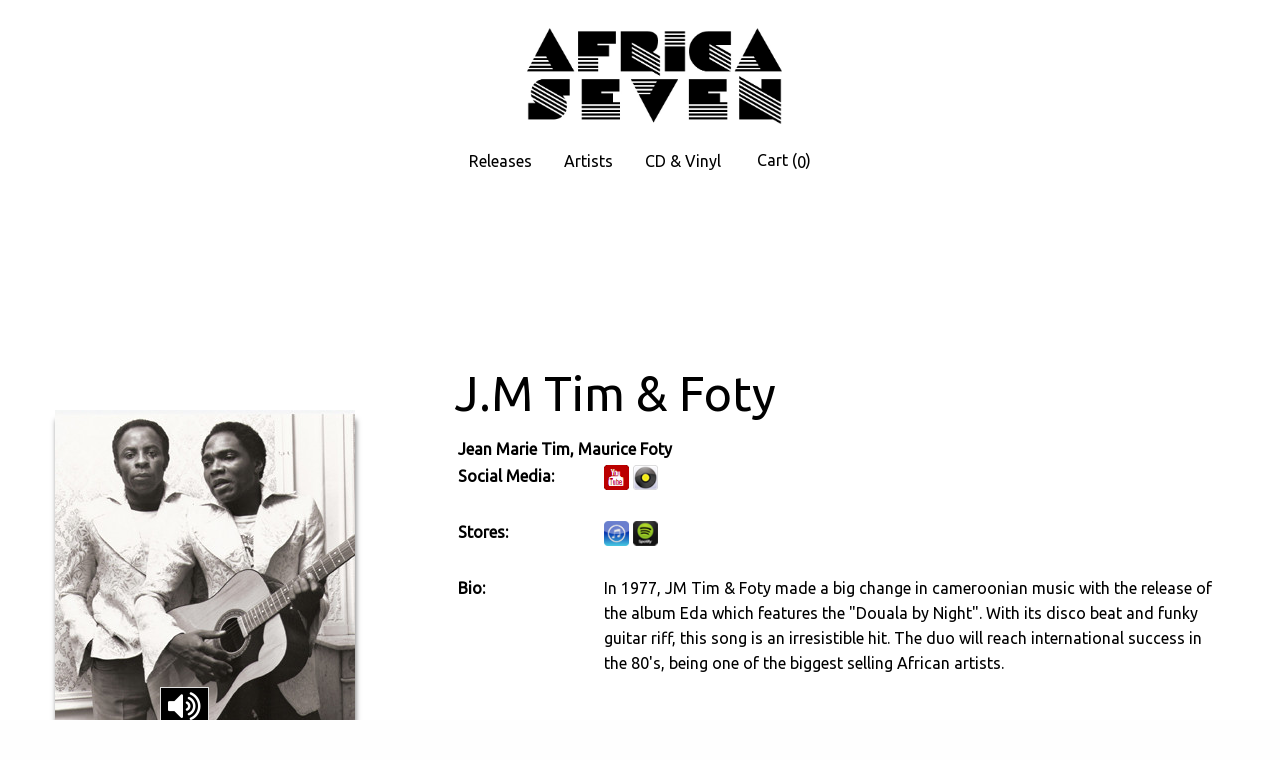

--- FILE ---
content_type: text/html; charset=UTF-8
request_url: https://www.africaseven.com/artist.php?id=208
body_size: 61744
content:
<!doctype html>
<html class="no-js" lang="en">
  <head>
    <meta charset="utf-8" />
    <meta http-equiv="x-ua-compatible" content="ie=edge">
    <meta name="viewport" content="width=device-width, initial-scale=1.0">
       
    <meta http-equiv="cache-control" content="no-cache"> <!-- tells browser not to cache -->
    <meta http-equiv="expires" content="0"> <!-- says that the cache expires 'now' -->
    <meta http-equiv="pragma" content="no-cache"> <!-- says not to use cached stuff, if there is any -->
	
     
        	<link rel="icon" href="https://nexafy.com/blsimages/africaseven.com/A7_favicon.ico" type="image/x-icon">
            <title>Africa Seven</title>
    <script src="https://www.paypalobjects.com/api/checkout.js"></script>

    <link rel="stylesheet" href="https://nexafy.com/store/assets/css/app.css">
    <link rel="stylesheet" type="text/css" href="https://nexafy.com/store/assets/Fullwidth_Audio_Player_V1.6.2/source/css/jquery.fullwidthAudioPlayer.css">
	<link rel="stylesheet" href="https://netdna.bootstrapcdn.com/font-awesome/4.0.3/css/font-awesome.css" />
    <link rel="stylesheet" type="text/css" href="https://nexafy.com/store/assets/jcarousel/dist/jcarousel.responsive.css">
    <link rel="stylesheet" href="https://nexafy.com/store/assets/reveal/reveal.css">	

        <link type="text/css" rel="stylesheet" href="https://fonts.googleapis.com/css?family=Ubuntu ">
    
    <style>
		*{
			color: #000000 !important;		}
		body{
				
				
								
								 				font-family:Ubuntu ;		   }
		body a,.showcase .record a h2, .showcase .record a h2 .subheader,.title-bar strong, .top-bar-left strong, .top-bar span.cartTotal,i.fa-shopping-cart{
				color: #000000 !important;				}
		
		h1, h2, h3, h4, h5, h6 {
			font-family:Ubuntu  !important;			}
		/**/
		/*.wrapper1,.showcase*/
		
			
			 			  
			 
			 			    .showcase{ background:none !important;}
			 	.wrapper  {background:#ffffff !important; }
			 			 			 
			 		
		[class^="soc-"], [class*=" soc-"]{
			color: #FFFFFF !important;
		}
		.showcase .button *,.showcase a.button
		{
			color:#FFFFFF !important;
		}
		[type="text"], [type="password"], [type="date"], [type="datetime"], [type="datetime-local"], [type="month"], [type="week"], [type="email"], [type="number"], [type="search"], [type="tel"], [type="time"], [type="url"], [type="color"], textarea {
			color:#0a0a0a !important;
		}
		[type="submit"],a.button{ 
			background: #000000 !important;			
			 color:#FFF !important; 		
		}
		
		.footer-menu li{display:inline-block; float:none;}
		
		
						.footermenublock{width:100%; text-align: center;}
			 /*.footer-menu li{ display:inline-block;
			  float:none; }*/
						
			
					}
		.footer-menu li a, .menu  li a{
			color: #000000 !important;		}
		.top-bar-right{
						 margin-top: 10px;
			
		}
		footer{
			background:#000000 !important;  	
		}
		.big-image figcaption::before
		{
						background:none;
					}
		.big-image img{
							opacity: 1;
					}
		nav.stuck{
			
								 					 background:rgba(255,255,255,1) !important;  
					 
					 				/*background-color:# !important;*/
										position:relative;
						
							/*opacity: 1 !important;*/
					}
					.big-image figcaption p {
				opacity:1;
				-webkit-transform: translate3d(0, 0, 0);
				 transform: translate3d(0, 0, 0);
			}
			.big-image figcaption h2 {
				 -webkit-transform: translate3d(0, -20%, 0) translate3d(0, -30px, 0);
      		 	 transform: translate3d(0, -20%, 0) translate3d(0, -30px, 0);
			}
			.big-image figcaption:hover h2 {
			  -webkit-transform: translate3d(0, -20%, 0) translate3d(0, -30px, 0);
      		  transform: translate3d(0, -20%, 0) translate3d(0, -30px, 0);
			   }
			.big-image figcaption:hover::before, .big-image figcaption:hover p {
			  opacity: 1; }
			.big-image figcaption:hover p {
			  -webkit-transform: translate3d(0, 0, 0);
			  transform: translate3d(0, 0, 0); }
			.big-image figcaption:hover::before {
			  -webkit-transform: translate3d(0, 0, 0);
			  transform: translate3d(0, 0, 0); }
				#fap-wrapper *{
			color:#FFF !important;
		}
		
		ul#price_list{
					list-style:none !important; 
					float:right;
			}
		ul#price_list li{
			display:inline-block  !important;
			margin:10px 2px;
			font-size:24px;
		}
		ul#price_list li a{ /*color:#808080  !important;*/ text-decoration:none  !important; }
		ul#price_list li.active a{ color:#2199e8 !important; }
		.showcase .record h2 { font-size:16px !important;}
		/*stripe code*/
		#stripeBtn{ margin-left:15px;}
		#stripeForm button{ display:none;}
		
		select,option{color: #0a0a0a !important;}
		a.downloadlink{ border-bottom:none !important; margin-right:10px;}
		
		.blue_font{color:#2199e8 !important; font-size: 24px;}
		.gray_font{ /*color:#808080  !important;*/ font-size: 24px;}
		
		.storeList{ margin:0; }
		.storeList li{ width:150px; float:left; list-style:none; display:inline-block; margin-bottom:10px; height:27px;}  
		a.downloadlink img{ vertical-align:bottom; border-bottom:none !important;} 
		a.downloadlink span{ font-weight:500; margin-left:8px;}
		
		#progressbox {border: 1px solid #0099CC; padding: 1px; position:relative; width:400px; border-radius: 3px; margin: 10px; display:none;text-align:left;}
		#progressbar {height:20px; border-radius: 3px; background-color: #003333; width:1%;}
		#statustxt {top:3px;left:50%;position:absolute;	display:inline-block;color: #000000;}
		
		@media screen and (min-width: 640px) {

         .TopMenuTypeRightLogoleft{max-width:none !important; width:auto; height:auto !important;}
         .TopMenuTypeRightLogoright{max-width:240px; height:76px; margin-top:22px; margin-right:20px;}
		 .TopMenuTypeRightLogoright img.desktoplogo{ right:20px;}
		 .TopMenuTypeRightLogocenter{width:100% !important; position:relative; text-align: center;}
		 .TopMenuTypeRightLogocenter img.desktoplogo{ position:static;     top: 0 !important;   left: 0% !important;  margin-left: 0 !important; height:96px !important; max-width:100% !important; max-height:none !important;     vertical-align: unset !important; margin-top:20px !important;  }
		 /*.TopMenuTypeRightLogocenter img.desktoplogo{ width:240px; top:30px !important; left: 50%; margin-left: -120px; }*/
		 .TopMenuTypeRightLogocentermenu{display:table; width:100%;}
		 .TopMenuTypeRightLogocentermenuinner {display:table-cell;text-align: center; vertical-align: middle;}
		 .TopMenuTypeRightLogocentermenu .menu.medium-horizontal > li{ display:inline-block; padding-top: 6px !important; padding-bottom: 6px !important;}
		 .TopMenuTypeRightLogocentermenu ul.menu{width: auto !important; display: inline-block !important;}
		 nav.stuckMenuCenter{ height: auto !important;}
		 		 .showcase{ padding-top:101px;}
        		
		@media screen and (-webkit-min-device-pixel-ratio:0) {
					/* .TopMenuTypeRightLogocenter img.desktoplogo{ width:240px; top:55px !important; left: 50%; margin-left: -120px; }*/

		}
		}
		
		@media screen and (min-width: 0em) and (max-width: 39.9375em) {

			.top-bar-right{ float:right !important; margin-top: 0px !important;}
			.title-bar strong, .top-bar-left strong{margin-top:0 !important;}
			
			nav.stuck .backbutton{margin: -4px 5px 0 0;}
			.off{ display:none !important;}
		}		
			</style>
     

  </head>
  <body>
  	<div id="fb-root"></div>
	<script>(function(d, s, id) {
      var js, fjs = d.getElementsByTagName(s)[0];
      if (d.getElementById(id)) return;
      js = d.createElement(s); js.id = id;
      js.src = 'https://connect.facebook.net/en_GB/sdk.js#xfbml=1&version=v3.0';
      fjs.parentNode.insertBefore(js, fjs);
    }(document, 'script', 'facebook-jssdk'));
    
    
    </script>
    <main class="m-scene" id="main" >
        <script src='https://www.google.com/recaptcha/api.js'></script>
            
    <script>!function(d,s,id){var js,fjs=d.getElementsByTagName(s)[0],p=/^http:/.test(d.location)?'http':'https';if(!d.getElementById(id)){js=d.createElement(s);js.id=id;js.src=p+"://platform.twitter.com/widgets.js";fjs.parentNode.insertBefore(js,fjs);}}(document,"script","twitter-wjs");</script>
               
      <!-- Place this tag after the last share tag. -->
            <script type="text/javascript">
              (function() {
                var po = document.createElement('script'); po.type = 'text/javascript'; po.async = true;
                po.src = 'https://apis.google.com/js/platform.js';
                var s = document.getElementsByTagName('script')[0]; s.parentNode.insertBefore(po, s);
              })();
            </script>     
                    
    <div class="wrapper">
    
          <!--
        *Navigation bar*
        backgroundcheck.js appends a background class to .stuck
        which affects the background opacity
      -->
                           
                            
                            
                             
                            
              
                            
                              
               
                              
                             
               
                              
                             
                     <nav class="stuck m-header scene_element align-middle stuckMenuCenter">
        <!-- hidden back button -->
        <div class="backbutton off" id="backarrow">
        
          
                      			  <img src="https://nexafy.com/store/assets/img/svg/back-button.svg" width="36" height="36"/>
                   
        </div>
        <div class="title-bar show-for-small-only" data-responsive-toggle="main-menu" data-hide-for="medium">
          <!--  mobile nav - swap left and right classes around to alter positioning
                of logo and menu icon -->
          <span class="title left ">
             <a href="http://africaseven.com/">
                   	           		<img src="https://nexafy.com/blsimages/africaseven.com/afsevenlogo.jpg" class="mobilelogo">
                  	              </a>
          </span>
          <span class="right"><button class="menu-icon" type="button" data-toggle></button></span>
        </div>
      
        <div class="top-bar" id="main-menu">
          <!--  desktop nav
                swap top-bar-left and top-bar-right classes to switch positioning -->
          		  
                    
                  
         <div class="TopMenuTypeRightLogocenter hide-for-small-only">
                      <a href="http://africaseven.com/" id="logo">
            	                  		<img src="https://nexafy.com/blsimages/africaseven.com/afsevenlogo.jpg" alt="logo" class="desktoplogo">
                  	                
            </a>
                   </div>
          <div style="clear:both;"></div>
          <div class="TopMenuTypeRightLogocentermenu">
            <div class="TopMenuTypeRightLogocentermenuinner">
          		   
         
            <ul class="menu vertical medium-horizontal">
               <li class="active"><a href="http://africaseven.com/discography.php">Releases</a></li><li><a href="http://africaseven.com/artists.php">Artists</a></li><li><a href="http://africaseven.com/cdandvinyl.php">CD & Vinyl</a></li>               					   	                          
                      		<li><a href="https://nexafy.com/store/cart.php?store=79&currency=UKP">
                             
                                                             Cart
                                                          <span class="show-for-small-only">Bag</span> 
                                                           (<span class="cartTotal">0</span>) </a></li>
                                                                          </ul>
           
                      </div>
          </div>
                   
        </div>
      </nav>
            
    	<section class="showcase blue scene_element scene_element--fadein">
        <div class="row align-center pad-top-big pad-bot">
          <div class="column small-10 medium-3 large-4">
            <figure class="record">
            					
              <img src="image/artist/am10aW1mb3R5XzIwOF8wMy5qcGc=" >
            </figure>
                          
                                <a href="image/artist/am10aW1mb3R5XzIwOF8wMS5qcGc=" class="fancybox"  style="margin-right:20px"><img src="image/artist/am10aW1mb3R5XzIwOF8wMS5qcGc=" width="150"  ></a>
            
                                 </div>
          <article class="column small-10 medium-9 large-8">
            <!--div class="small-10 small-centered columns"-->
              <h1>J.M Tim & Foty</h1>
              <!--font-size:12px;-->
              
              <table style=" border-spacing:3px; border-collapse:separate;">
              <tr>
              <td width="120"></td>
              <td width="20"></td>
              <td></td>
              </tr>
                           	<tr>
                	<td colspan="3"><strong>Jean Marie Tim, Maurice Foty</strong></td>
                </tr> 
                 
                            
              	
               
              
              
                             
              	
                
              
                            
              
               
              
                
                                                 		<tr valign="top">
                        <td><strong>Social Media:</strong></td>
                        <td width="20"></td>
                        <td>
                        <ul class="artistSoc">
                                                		<li>
                                    <a class="" target="_new" 
                                    href="https://www.youtube.com/watch?v=uJ1DTxdXtDk&list=PLxMg_joXYHQZ9lHy5t8MGbB0aCnJTqcHZ&index=3">
                                        <img src="https://nexafy.com/store/assets/img/youtube.png?1769758260" title="Youtube" width="25"  /></a>
                                </li>
						                        
                                                 
                                                 
                                                 
                                                		<li>
                                    <a class="" target="_new" 
                                    href="https://www.discogs.com/artist/133200-JM-Tim-Foty">
                                        <img src="https://nexafy.com/store/assets/img/discogs.png?1769758260" title="Discogs" width="25"  /></a>
                                </li>
						                        
                        
                                                 
                                                
                        
                                                 
                        
                                                 
                                                 
                                                
                                                
                                
                                
                        </ul>
                        
                        </td>
                        </tr>
				       
                
                                      		<tr height="2"><td>&nbsp;</td></tr>
                		<tr valign="top">
                            <td><strong>Stores:</strong></td>
                            <td width="20"></td>
                            <td>
                            <ul class="artistSoc">
                            	
                                                        		<li>
                                    <a class="" target="_new" 
                                    href="https://itunes.apple.com/us/album/j-m-tim-foty/id1292484001">
                                        <img src="https://nexafy.com/store/assets/img/itunes.png?1769758260" title="Itunes" width="25"  /></a>
                                </li>
								                            
                            	                                
                                
                                                                         <li>
                                            <a class="" target="_new" 
                                            href="https://open.spotify.com/artist/6cQwdZqkHllWHZchJwiarN?autoplay=true">
                                                <img src="https://nexafy.com/store/assets/img/spotify.png?1769758260" title="Spotify" width="25"  /></a>
                                        </li>
                                                                
                                
                                                            </ul>
                            </td>
                        </tr>
                                   
                                
                  
                
                	
                		<tr><td>&nbsp;</td></tr>
                		<tr valign="top">
                        <td><strong>Bio:</strong></td>
                        <td width="20"></td>
                        <td><p>In 1977, JM Tim & Foty made a big change in cameroonian music with the release of the album Eda which features the "Douala by Night". With its disco beat and funky guitar riff, this song is an irresistible hit. The duo will reach international success in the 80's, being one of the biggest selling African artists.</p></td>
                        </tr>
                	
                 
                
               
                
                
                	
                		<tr><td>&nbsp;</td></tr>
                		<tr valign="top">
                        <td><strong>Bio:</strong></td>
                        <td width="20"></td>
                        <td><p>C'est en 1977 que le duo Tim et Foty révolutionne la musique camerounaise, notamment avec leur album Eda, d'où est issu "Douala by night". Un titre à la fois envoutant d'une vague disco et de riffs de guitare très funky. Le groupe connaîtra un succès mondial et sera parmi les meilleures ventes de musique africaine dans les années 80.

Un joli duo qui n'aura donc duré que 5 ans puisque c'est en 1982 que le groupe se sépare, laissant place à la carrière solo de Jean-Marie Tiam et son quartet de gospel Voices Four, dans lequel il est accompagné de ses 2 filles.</p></td>
                        </tr>
                	
                 
                
                												  <tr><td>&nbsp;</td></tr>
						 									<tr valign="top">
									<td><strong>Releases:</strong></td>
									<td width="20"></td>
									<td><a href="http://africaseven.com/asvn058.html">ASVN058: J. M. Tim  & Foty : African Funk Experimentals (1977-1979) </a>  <a href='javascript:void(0);' data-itemcode='PHY_ASVN058' data-price='25.99' class='PYProdaddCart' style='font-weight: bold;'>(Buy LP)</a></td>
									</tr> 
																			
                
               												  <tr><td>&nbsp;</td></tr>
						 									<tr valign="top">
									<td><strong>Tracks:</strong></td>
									<td width="20"></td>
									<td><a href="http://africaseven.com/asvn058.html">J. M. Tim  & Foty : Douala By Night   </a> 
									
									
																																		 
												 
							 
							
									</td>
                                    </tr> 
                            									<tr valign="top">
									<td></td>
									<td width="20"></td>
									<td><a href="http://africaseven.com/asvn058.html">J. M. Tim  & Foty : Funky Bafoussam   </a> 
									
									
																																		 
												 
							 
							
									</td>
                                    </tr> 
                            									<tr valign="top">
									<td></td>
									<td width="20"></td>
									<td><a href="http://africaseven.com/asvn058.html">J. M. Tim  & Foty : More And More   </a> 
									
									
																																		 
												 
							 
							
									</td>
                                    </tr> 
                            									<tr valign="top">
									<td></td>
									<td width="20"></td>
									<td><a href="http://africaseven.com/asvn058.html">J. M. Tim  & Foty : Love Is Light   </a> 
									
									
																																		 
												 
							 
							
									</td>
                                    </tr> 
                            									<tr valign="top">
									<td></td>
									<td width="20"></td>
									<td><a href="http://africaseven.com/asvn058.html">J. M. Tim  & Foty : Aie   </a> 
									
									
																																		 
												 
							 
							
									</td>
                                    </tr> 
                            									<tr valign="top">
									<td></td>
									<td width="20"></td>
									<td><a href="http://africaseven.com/asvn058.html">J. M. Tim  & Foty : Not So Bad   </a> 
									
									
																																		 
												 
							 
							
									</td>
                                    </tr> 
                            									<tr valign="top">
									<td></td>
									<td width="20"></td>
									<td><a href="http://africaseven.com/asvn058.html">J. M. Tim  & Foty : I Love Yaounde   </a> 
									
									
																																		 
												 
							 
							
									</td>
                                    </tr> 
                            									<tr valign="top">
									<td></td>
									<td width="20"></td>
									<td><a href="http://africaseven.com/asvn058.html">J. M. Tim  & Foty : Eda   </a> 
									
									
																																		 
												 
							 
							
									</td>
                                    </tr> 
                            									<tr valign="top">
									<td></td>
									<td width="20"></td>
									<td><a href="http://africaseven.com/asvn058.html">J. M. Tim  & Foty : Funky Boogie Love   </a> 
									
									
																																		 
												 
							 
							
									</td>
                                    </tr> 
                            									<tr valign="top">
									<td></td>
									<td width="20"></td>
									<td><a href="http://africaseven.com/asvn058.html">J. M. Tim  & Foty : Eya Mba   </a> 
									
									
																																		 
												 
							 
							
									</td>
                                    </tr> 
                                                                     		
                    
              </table>
             
              
            <!--/div-->
          </article>
          
          <div id="myModal" class="reveal-modal" data-reveal aria-labelledby="modalTitle" aria-hidden="true" role="dialog">

        </div>
      </section>
      <style>
	  .artistSoc{ margin:0; padding:0;}
      .artistSoc li{ display:inline-block; list-style:none;}
      </style>
     
      
      
      <div class="push"></div>
      </div>
          
     <!-- data-type="homepageplayer"-->
       <div id="fap" >
       		       </div>
      <!-- rearrange the columns as you like -->
            <footer class="black">
        <div class="row">
        <div class="small-12 medium-12 large-12 columns">
        <div class="footermenublock">
        
        <ul class="simple-list footer-menu">
                 <!-- <div class="small-12 large-4 columns">-->
           <!-- <h3 class="underline">Keep informed</h3>-->
                        	                <li><a class="" target="_new" href="http://twitter.com/AfricaSevenRecs"><img src="https://nexafy.com/store/assets/img/twitter.png?1769758269" title="Twitter"  /></a></li>                <li><a class="" target="_new" href="http://www.facebook.com/africasevenrecords"><img src="https://nexafy.com/store/assets/img/facebook.png?1769758269" title="Facebook"  /></a></li>                <li><a class="" target="_new" href="http://soundcloud.com/africaseven" title="Soundcloud"><img src="https://nexafy.com/store/assets/img/soundcloud.png?1769758269"  /></a></li>                <li><a class="" target="_new" href="https://africaseven.bandcamp.com" title="GooglePlus"><img src="https://nexafy.com/store/assets/img/google-plus.png?1769758269"  /></a></li>                <li><a class="" target="_new" href="https://www.instagram.com/africa_seven/" title="Instagram"><img src="https://nexafy.com/store/assets/img/instagram.png?1769758269"  /></a></li>                <li><a class="" target="_new" href="https://www.youtube.com/channel/UCMiT1B5qtAXqCiFiL759mrA" title="Youtube"><img src="https://nexafy.com/store/assets/img/youtube.png?1769758269"  /></a></li>                
                                 
                                  
                 <li><a class="" target="_new" href="https://www.beatport.com/label/africa-seven/46690"  title="Beatport"><img src="https://nexafy.com/store/assets/img/beatport.png?1769758269"  /></a></li>                 
                 <li><a class="" target="_new" href="https://open.spotify.com/user/africaseven?si=1JiclTOGQvatKjK0W-peAw"  title="Spotify"><img src="https://nexafy.com/store/assets/img/spotify.png?1769758269"  /></a></li>                 
                <li><a  target="_new" href="http://www.discogs.com/label/821659-Africa-Seven" class="discogs_img"  title="Discogs"><img src="https://nexafy.com/store/assets/img/discogs.png?1769758269"  /></a></li>                
                 
                
               <!--<li><a class="soc-twitter" href="#"></a></li>
                <li><a class="soc-facebook" href="#"></a></li>
                <li><a class="soc-google" href="#"></a></li>
                <li><a class="soc-pinterest" href="#"></a></li>
                <li><a class="soc-linkedin" href="#"></a></li>
                <li><a class="soc-rss soc-icon-last" href="#"></a></li>-->
                     <!--</div>-->
                    <!--<div class="small-12 medium-6 large-8 columns">-->
                     
                   
          
                        	                             		<li class="small-12 large-12 columns"><a href="http://africaseven.com/discography.php">Releases</a></li> 
			                
                            		<li class="small-12 large-12 columns"><a href="http://africaseven.com/artists.php">Artists</a></li> 
			                
                            		<li class="small-12 large-12 columns"><a href="http://africaseven.com/about.php">About us</a></li> 
			                
                             		<li class="small-12 large-12 columns"><a href="http://africaseven.com/mailinglist.php">Mailing List</a></li> 
			                
                            
              
                            
                             		<li class="small-12 large-12 columns"><a href="http://africaseven.com/licencing.php">Licencing</a></li> 
			                
                            		<li class="small-12 large-12 columns"><a href="http://africaseven.com/store.php">Store</a></li> 
			                
                           		<li class="small-12 large-12 columns"><a href="http://africaseven.com/redeemcoupon.php">Redeem Coupon</a></li> 
			                
              					  <li class="small-12 large-12 columns"><a href="http://africaseven.com/cdandvinyl.php">CD & Vinyl</a></li> 
 
			                                            
               			        <li class="small-12 large-12 columns"><a href="http://africaseven.com/contact.php">Contact us</a></li>
                              
               
               					                          
                      		<li class="small-12 large-12 columns"><a href="https://nexafy.com/store/cart.php?store=79&currency=UKP">
                            
                                                            Cart
                                                          <span class="show-for-small-only">Bag</span> 
                                                          (<span class="cartTotal">0</span>)</a></li>
                                                                         
              <!--<li><a href="#">About the label</a></li>
              <li><a href="#">Join our mailing list</a></li>
              <li><a href="#">Contact us</a></li>-->
            </ul>
  			</div><!--.footermenublock-->    
          </div>
          <!--<div class="small-12 medium-6 large-4 columns">
            <h3 class="underline">Send us your track</h3>
            <div class="row">
              <div class="small-8 columns">
                <p>If you have a demo send it to us! <a href="#">Terms &amp; conditions</a></p>
              </div>
              <div class="small-4 columns">
                <p><a href="#" class="button"><i class="soc-upload"></i> Upload</a></p>
              </div>
            </div>
          </div>-->
        </div>
      </footer>
        
        <script type="text/javascript">
		
		
        
									
						 						 	if(document.getElementById('fap-wrapper') !== null)
						  	document.getElementById("fap-wrapper").style.display = "block";
																
		</script>

    </main>
    
    <script src="https://nexafy.com/store/assets/js/app.js"></script>
    <script src="https://nexafy.com/store/assets/jcarousel/dist/jquery.jcarousel.min.js" type="text/javascript"></script>
    <script src="https://nexafy.com/store/assets/jcarousel/dist/jquery.jcarousel-control.min.js" type="text/javascript"></script>
    <script src="https://nexafy.com/store/assets/jcarousel/dist/jquery.jcarousel-pagination.min.js" type="text/javascript"></script>   
    <script type="text/javascript" src="https://nexafy.com/store/assets/jcarousel/dist/jcarousel.responsive.js"></script>
   

    
    <script src="https://nexafy.com/store/assets/Fullwidth_Audio_Player_V1.6.2/source/js/jquery-ui.js" type="text/javascript"></script>
    <script src="https://connect.soundcloud.com/sdk.js"></script>
    <script src="https://nexafy.com/store/assets/Fullwidth_Audio_Player_V1.6.2/source/js/jquery-ui.js" type="text/javascript"></script>
    <script src="https://nexafy.com/store/assets/Fullwidth_Audio_Player_V1.6.2/source/js/soundmanager2-nodebug-jsmin.js" type="text/javascript"></script>
    <script src="https://nexafy.com/store/assets/Fullwidth_Audio_Player_V1.6.2/source/js/jquery.fullwidthAudioPlayer.js" type="text/javascript"></script>

   
 	<script type="text/javascript" src="https://nexafy.com/store/assets/reveal/jquery-1.4.4.min.js"></script>
    <script type="text/javascript">
	var jQuery = $.noConflict(true);
	</script>
     <script type="text/javascript" src="https://nexafy.com/store/assets/reveal/jquery.reveal.js"></script>

     

   
    <script type="text/javascript">
	
	var ishomepage="0";
	soundManager.url = 'https://nexafy.com/store/assets/Fullwidth_Audio_Player_V1.6.2/source/swf/';
	soundManager.flashVersion = 9;
	soundManager.useHTML5Audio = true;
	soundManager.debugMode = false;
	html5PollingInterval= 50;
	
	//$( window ).load(function() {
    //$(window).on("load", function() {
	
	
	/*var marginTop=($("nav.stuck").height()-$(".top-bar-left").height())/2;
	marginTop=marginTop-10;
	$(".top-bar-left").css({"margin-top":marginTop+"px"});*/
	/*$('#main').smoothState({
  onAfter: function($container, $newContent) { cartcount();  twttr.widgets.load();  FB.XFBML.parse(); console.log("onafter");}
});*/
	
    $(document).ready(function(){
		
			cartcount();
			
		$(document).on("ajaxComplete", function(event) { 
			
			 
			//alert("hello");
			
		});
		
		
		
		
	$(document).on("ajaxStop", function(event) {
		// twttr.widgets.load()

		
			//var marginTop=($("nav.stuck").height()-$(".top-bar-left").height())/2;
//			marginTop=marginTop-10;
//			$(".top-bar-left").css({"margin-top":marginTop+"px"});
			
			//$.fullwidthAudioPlayer.clear();
//			$("#fap-wrapper").remove();
//			
//			
//			var autoPlay=false
//			if($('#fap').data("type") == "homepageplayer")
//			{
//				//					autoPlay=true;
//				//			
//				
//			}
//			
//			if($('#fap').length > 0)
//				{
//					$('#fap').fullwidthAudioPlayer({autoPlay: autoPlay, sortable: true,socials: false,opened : true,wrapperColor:"#000000" });
//				}
		});
		
		
		
		if($('#fap').length > 0)
		{
			var autoPlay=false;
			/*if($('#fap').data("type") == "homepageplayer")
			{*/
							/*}*/
			$('#fap').fullwidthAudioPlayer({autoPlay: autoPlay, sortable: true,socials: false,opened : false,shuffle:false,popup:false,wrapperColor:"#000000",activeTrackColor:"#3c3c3c",openLabel:'<i class="fa fa-volume-up" aria-hidden="true"></i>',height: 40,playlistHeight: 150});
							 					$('#fap-wrapper').css("display","block");
							 
			setInterval(function(){
					$.ajax({
							type: "POST",
							url: "generate_token.php",
							data: "temp=1",
							success: function(response)
							{
										
									$('#fap a').each(function(i, items_list){
										newUrl=updateQueryStringParameter($( this ).attr("href"),"token",response);
										$( this ).attr("href",newUrl)
								   });		
							}
					});
			
			}, 9000000);
		}
		
		$( ".readmorecontent" ).each(function( index ) {
			if($( this ).height() > 360){
				var selector=$(this).attr('id');
				$("#"+selector).wrap( "<div class='"+selector+"_content' style='padding-bottom:10px;'></div>" );
				$("."+selector+"_content").append( "<a href='#' class='readmore' data-id='"+selector+"' style='padding-top:10px;' >Read More</a>" );
				$("#"+selector).css({"height":"360px","overflow":"hidden","max-height":+$( this ).height()+"px"});
				
			}
		});
	    $("body").on("click",".readmore",function(){
			
			var selector=$(this).data('id');
			var h=$( "#"+selector ).css('max-height');
			if($( "#"+selector ).hasClass( "show" ) == false){
				$( "#"+selector ).addClass("show");
				var contentHeight=$( "#"+selector ).css({"height":"auto"}).height();
			    $( "#"+selector ).css({"height":"360px"}).animate({"height":contentHeight+"%"}, "slow");//animate({height: "toggle"}, 500);
				$(this).text("Read Less");
			}else{
				$( "#"+selector ).removeClass("show");
			    $( "#"+selector ).animate({height: "360px"}, "slow");
				$(this).text("Read More");
			}
			return false;
		 });
		 
		$("body").on("click","#listen",function(){
		
		if($('#fap').length)
		{	
			
			//$.fullwidthAudioPlayer.clear();
			//$('#fap').fullwidthAudioPlayer({autoPlay: autoPlay, sortable: true,socials: false,opened : true,wrapperColor:"#000000" });
			$.fullwidthAudioPlayer.toggle();
			//put your own soundcloud key here
		}
    		
		});
		
		/*$('#fap').bind('onFapTracksAdded', function(evt, trackData) {
			
			//$.fullwidthAudioPlayer.selectTrack(2,true);
		//output the title of the current track
		console.log(evt);
		});*/
		
		
		
		$("body").on("click",".queue",function(){
			console.log($(this).data("path"));
			var trackUrl=$(this).data("path");
			var title=$(this).data("title");
			var meta="";
			var linkUrl="";
			var cover=$(this).data("rel");
			var type=$(this).data("type");
			var playIt=false;
			if(type == "play"){
				playIt=true;	
			}
			//console.log(playIt);	
			//alert(trackUrl);
			
			//$.fullwidthAudioPlayer.addTrack = function(trackUrl, title, meta, cover, linkUrl, playIt){};
			
			$.fullwidthAudioPlayer.addTrack(trackUrl, title, meta, cover, linkUrl, playIt);
			return false;
    		
		});
		
		$("body").on("click",".playall",function(){
			
			var type=$(this).data("type");
			var playIt=false;
			if(type == "playall")
				playIt=true;
			
			$('.queue').each(function(i){
				
				var type=$(this).data("type");
				if(type == "play")
				{
					var trackUrl=$(this).data("path");
					var title=$(this).data("title");
					var meta="";
					var linkUrl="";
					var cover=$(this).data("rel");
					//var playIt;
					$.fullwidthAudioPlayer.addTrack(trackUrl, title, meta, cover, linkUrl, playIt);
					playIt=false;
				}
					
        	});
			
			return false;
    		
		});
		
		
		$("body").on("click","#MailingListBtn",function(){
			$(".ajax-loader").css("display","block");	
			$(this).after("<img src='https://nexafy.com/store/assets/img/ajax-loader.gif' class='ajax-loader' />");	
			$.ajax({
					type:"POST",
					url:"mailinglist.php",
					data:$("#MailingListForm").serialize(),
					dataType:"json",			
					success: function(response){
												$("#msg").html(response.msg);
						$("input[type=text],input[type=email], textarea").val("");
						$('input[name=Unsub][value=1]').attr('checked', true); 
						$('input[name="List[]"]').attr('checked', false); 
						$('.ajax-loader').remove();
					}
				});
			return false;
		});
		
		$("body").on("click",'#Request',function(e) {
			
			var catno=$("#catno").val();
			var PHYCatno=$("#PHYCatno").val();
			var email=$("#email").val();
			
			$.ajax({
					type:"POST",
					url:"paymentemail.php",
					data:"catno="+catno+"&PHYCatno="+PHYCatno+"&Email="+email+"&Action=Request",
					success: function(response){
					alert(response);	
					$('a.close-reveal-modal').trigger('click');
					}
				});
			return false;
			
		});
		
		$("body").on("click",".PYProdaddCart",function(){
		
			var refreshVar=$(this).data('refresh');
			
			//if(!!navigator.userAgent.match(/Version\/[\d\.]+.*Safari/)){
			    window.location.href = "https://nexafy.com/store/addtocart.php?browser=safari&store=79&itemcode="+$(this).data('itemcode')+"&price="+$(this).data('price')+"&prodtype=PY&currency=UKP&format=json";
			/*}else{
    			$.ajax({
    					url:"https://nexafy.com/store/addtocart.php?store=79&itemcode="+$(this).data('itemcode')+"&price="+$(this).data('price')+"&prodtype=PY&currency=UKP&format=json",
    					jsonp: "callback",
    					dataType:"jsonp",
    					 xhrFields: {
    						   withCredentials: true
    					  },
    					  crossDomain: true,					
    					success: function(response){
    						console.log(response);
    						cartcount();
    						if(response.status == 1){
    							//alert('hello');
    							/*$("#title").text(response.items+' item in shopping cart');
    							$(".msg").html(response.msg);*/
    							/*$(".cartTotal").html(response.items);
    							
    
    						}alert(response.msg);
    						
    						if(refreshVar == 1){
    							window.location.href="https://nexafy.com/store/cart.php?store=79";
    						}
    												
    					}
    				});
			}	
			return false;*/
		});
		
		$("body").on("click","#addCart",function(){
			//alert($('#myModal #pricedropdown').val());
			if($('#myModal  #pricedropdown').val() == ''){
				alert("please first select item.");
				return false;
			}
			
			if(!!navigator.userAgent.match(/Version\/[\d\.]+.*Safari/)){
			    window.location.href = "https://nexafy.com/store/addtocart.php?browser=safari&store=79&itemcode="+$('#itemcode').val()+"&price="+$("#myModal #pricedropdown").val()+"&currency=UKP&format=json";
			}else{
				$.ajax({
    					type:"POST",
    					url:"https://nexafy.com/store/addtocart.php?store=79&itemcode="+$('#itemcode').val()+"&price="+$("#myModal #pricedropdown").val()+"&currency=UKP&format=json",
    					dataType:"jsonp",
    					 xhrFields: {
    						   withCredentials: true
    					  },
    					  crossDomain: true,
    					success: function(response){
    						//alert(response.status);
    						cartcount();
    						if(response.status == 1){
    							//alert('hello');
    							/*$("#title").text(response.items+' item in shopping cart');
    							$(".msg").html(response.msg);*/
    							$(".cartTotal").html(response.items);
    							$('a.close-reveal-modal').trigger('click');
    
    						}else{$(".msg").html(response.msg);}
    												
    					}
    			});
			}	
			return false;
		});
		$("body").on("click","#contactForm",function(){
			
							$(".error-captcha").remove();
				if(grecaptcha.getResponse() != "")
				 var googleResponse = grecaptcha.getResponse();
				if (!googleResponse) {				
					$('<p style="color:red !important" class="error-captcha"><span class="glyphicon glyphicon-remove " ></span> Please fill up the captcha.</p>" ').insertAfter("div.g-recaptcha");
					return false;
				}
						
			$.ajax({
					type:"POST",
					url:"contact.php",
					data:$("#ContactForm").serialize(),
					dataType:"json",			
					success: function(response){
													grecaptcha.reset();
												$("#msg").html(response.msg);
						$("input[type=text],input[type=email], textarea").val("");
					}
				});
			return false;
		});
		
		$("body").on("click",'.cartModel',function(e) {
			
			var itemcode=$(this).data('itemcode');
			$('.reveal-modal #loading').css("display","block");
			//$('.reveal-modal').append('<div id="loading">Loading...</div>');
			//alert('hello');
			//e.preventDefault();
			// alert("hello");
			
			$.ajax ({
			  url: 'track_popup.php?itemcode='+itemcode+"&number="+$.now(),
			  success : function(data){
				 
				// Changed data.html to only data
				$('.reveal-modal #modelContent').html(data).foundation();
				$('.reveal-modal #loading').css("display","none");
				cartcount(); 
				console.log(data);
			  },
			  error : function(xhr, status){
				console.log(status);
			  }
			});
			e.preventDefault();
  });
  
  
  $("body").on("click",'#Reedem',function(e) {
			
			var couponCode=$("input[name='couponCode']").val();
			$('.reveal-modal').html('Loading...<a class="close-reveal-modal" aria-label="Close">&#215;</a>');
			//alert('hello');
			//e.preventDefault();
			
			$.ajax ({
			  url: 'redeemcoupon_popup.php?couponCode='+couponCode+"&number="+$.now(),
			  dataType:"json",
			  success : function(data){
				  if(data.status == 0){
				  	alert(data.msg);
					return false;
					//$('a.close-reveal-modal').trigger('click');

			  }else{
				// Changed data.html to only data]
				jQuery('#myModal').reveal();
				$('.reveal-modal').html(data.content).foundation();
				 }
				//console.log(data);
			  },
			  error : function(xhr, status){
				console.log(status);
			  }
			});
			e.preventDefault();
  });
  
  $("body").on("click",'#EmailDLCode',function(e) {
	  
	  		 
			
			var code=$("#code").val();
			var email=$("#email").val();
			var name=$("#name").val();
			var this_var=$(this);
			
			if(name == ""){ alert("First Name is required field."); return false;}
			if(email == ""){ alert("Email is required field.");  return false;}
			if(isEmail(email) == false){ alert("Email format is invalid.");  return false;}
		
			$('#ajaxloader').css("visibility","visible");
			$(this).prop('disabled', true);
			$.ajax({
					type:"POST",
					url:"paymentemail.php",
					data:"email="+email+"&code="+code+"&name="+name+"&Action=EmailDLCode",
				    dataType:"json",
					success: function(response){
					alert(response.msg);	
					$('#ajaxloader').css("visibility","hidden");
					$(this_var).prop('disabled', false);
					$('a.close-reveal-modal').trigger('click');
					}
				});
			return false;
			
		});
	
	$("body").on("change",'#DeliveryAddressChk',function(e) {
    // use the :checked selector to find any that are checked
    if ($(this).is(':checked') == true) {
		$('#infoform').submit();
		$('#delAdd').slideUp('slow');
    } else {
        $('#delAdd').slideDown('slow');
    }
 });  
	/*$("body").on("change",'#country',function(e) {
			
			$.ajax ({
			  		type:"POST",
					url:"addtocart.php",
					data:"Action=selectregion&country="+encodeURIComponent($(this).val()),
					  success : function(data){
						window.location.href="cart.php";  
					  },
					  error : function(xhr, status){
					  }
			});
  	});	*/
	 //stripe code
	$("body").on("click","#stripeBtn", function(e) { 
		var returnval= addOrder(5);
		if(returnval == false){
			
			 e.preventDefault();
			 e.stopPropagation();
			 return false;
		 // event.preventDefault();
		}else{
			$("#stripeForm button").trigger( "click" );
		}
		  
			
	});
	
	
	$("body").on("click","#trackOrder",function(){
			$(this).after("<img src='https://nexafy.com/store/assets/img/ajax-loader.gif' class='ajax-loader' style='float:left;' />");	
			var orderNumber=$("#orderNumber").val();
			$.ajax({
					type:"POST",
					url:"store.php",
					data:"orderNumber="+orderNumber+"&Action=Track",
					success: function(response){
					   //alert(response);
					    $(".ajax-loader").remove();
						$("#TrackContent").html(response);						
					}
				});
			return false;
		});
		
		
		
		
    });
	
	function getJSON(json){
  console.log(json);
}

	function updateQueryStringParameter(uri, key, value) {
		  var re = new RegExp("([?&])" + key + "=.*?(&|$)", "i");
		  var separator = uri.indexOf('?') !== -1 ? "&" : "?";
		  var valData=uri.split("/");
		  console.log(valData[3]);
		  return uri.replace(valData[3],value);
		 /* if (uri.match(re)) {
			return uri.replace(re, '$1' + key + "=" + value + '$2');
		  }
		  else {
			return uri + separator + key + "=" + value;
		  }*/
		}
		
	//$(window).load(function () {
		window.onload = function() {
			
			//cartcount();
		//alert("hello");
		$('figure.big-image').each(function(i, items_list){
			//alert("dfdssd");
			//alert($(this).children("img").height());
			if($(this).data("articleimagestyle") == 1)
			{
				//alert($(this).children("figcaption").height());
				//console.log();
				var pheight=$(this).children("figcaption").children("p").height();
				var h2height=$(this).children("figcaption").children("h2").height();
				var hedingheight=parseInt(pheight)+15;
				
				$(this).children("figcaption").children("h2").css("bottom",hedingheight+"px");
				
			}
			if($(this).data("articleimagestyle") == 2)
			{
				//alert("fdhdfgh");
				var height=$(window).height();
				if(height >= $(this).children("img").height())
				{
					$(this).css("padding-top",$(this).children("img").height()+"px");
					//$(this).height($(this).children("img").height());
				}else{
					$(this).css("padding-top",height+"px");
					//$(this).height(height);
				}
			}
		});	
		}
	//});
	
	
	$(window).resize(function() 
    {
		//alert("hello");
		$('figure.big-image').each(function(i, items_list){
			
			if($(this).data("articleimagestyle") == 1)
			{
				//alert($(this).children("figcaption").height());
				var pheight=$(this).children("figcaption").children("p").height();
				var h2height=$(this).children("figcaption").children("h2").height();
				var hedingheight=parseInt(pheight)+15;
				
				$(this).children("figcaption").children("h2").css("bottom",hedingheight+"px");
				
			}
			if($(this).data("articleimagestyle") == 2)
			{
				
				var height=$(window).height();
				if(height >= $(this).children("img").height())
				{
					$(this).css("padding-top",$(this).children("img").height()+"px");
					//$(this).height($(this).children("img").height());
				}else{
					$(this).css("padding-top",height+"px");
					//$(this).height(height);
				}
			}
		});	
	});
		
function cartcount()
{
	 $.ajax({
					url:"https://nexafy.com/store/addtocart.php?store=79&cartcount=1",
					jsonp: "callback",
					dataType:"jsonp",
					 xhrFields: {
						   withCredentials: true
					  },
					  crossDomain: true,					
					success: function(response){
						//console.log(response.items);
						$(".cartTotal").html(response.items);		
												
					}
				});
}
	
function addOrder(paymentType){
	
	
	var ListIDs = $("input[name='List[]']:checked").map(function(){
      return $(this).val();
    }).get(); // <----
   // console.log(ListIDs);
	//return false;
	
	  var fname=$("#fname").val();
	  var lname=$("#lname").val();
	  var email=$("#email").val();
	  var state=$("#state").val();
	  var address=$.trim($("#address1").val());
	  var city=$("#city").val();
	  var PostalCode= $("#PostalCode").val();
	  var country= $("#country").val();
	  var address2=$.trim($("#address2").val());
	  var Telephone= $("#Telephone").val();
	  var TrackedShipping = $('select[name="TrackedShipping"]').val();
	  var ShipCost=$("#ShipCost").val();
	  var ShipZone=$("#ShipZone").val();
	  
	//  alert($('#delAdd').length);
	 //  
	  
	 if(fname == ""){ alert("First Name is required field."); return false;}
	 if(lname == ""){ alert("Last Name is required field.");  return false;}
	 if(email == ""){ alert("Email is required field.");  return false;}
	 if(isEmail(email) == false){ alert("Email format is invalid.");  return false;}
	 if(state == ""){ alert("State is required field.");  return false;}
	 if(address  == ""){ alert("Address is required field.");  return false;}
	 if(city == ""){ alert("City is required field.");  return false;}
	 if(PostalCode == ""){ alert("Postal Code is required field."); return false;}
	 if(Telephone == ""){ alert("Telephone is required field."); return false;}
	 
	  var dfname="";
	  var dlname="";
	  var dstate="";
	  var daddress="";
	  var dcity="";
	  var dPostalCode="";
	  var dcountry= "";
	  var daddress2="";
	  var dTelephone="";
	  var dTrackedShipping="";
	  var TrackedShipping = $('select[name="TrackedShipping"]').val();
	  var ShipCost=$("#ShipCost").val();
	  var ShipZone=$("#ShipZone").val();
	 
	 
	 if ($('#delAdd').length > 0){
	 if ($("#DeliveryAddressChk").is(':checked') == false) {
		// alert("hello1");
		 	  var dfname=$("#dfname").val();
			  var dlname=$("#dlname").val();
			  var dstate=$("#dstate").val();
			  var daddress=$.trim($("#daddress1").val());
			  var dcity=$("#dcity").val();
			  var dPostalCode= $("#dPostalCode").val();
			  var dcountry= $("#dcountry").val();
			  var daddress2=$.trim($("#daddress2").val());
			  var dTelephone= $("#dTelephone").val();
			  var TrackedShipping = $('select[name="TrackedShipping"]').val();
			  
			  	 if(dfname == ""){ alert("Delivery First Name is required field."); return false;}
				 if(dlname == ""){ alert("Delivery Last Name is required field.");  return false;}
				 if(dstate == ""){ alert("Delivery State is required field.");  return false;}
				 if(daddress  == ""){ alert("Delivery Address is required field.");  return false;}
				 if(dcity == ""){ alert("Delivery City is required field.");  return false;}
				 if(dPostalCode == ""){ alert("Delivery Postal Code is required field."); return false;}
				 if(dTelephone == ""){ alert("Delivery Telephone is required field."); return false;}
		 
	 }else{
		 	//alert("hello");
		  	  var dfname=fname;
			  var dlname=lname;
			  var dstate=state;
			  var daddress=address;
			  var dcity=city;
			  var dPostalCode=PostalCode;
			  var dcountry= country;
			  var daddress2=address2;
			  var dTelephone=Telephone;
			  var dTrackedShipping=TrackedShipping;
			  var dShipCost=ShipCost;
		   
  		 }
	 }
	 if (dcountry === "") {
		dcountry =country;
	 }
	 TrackedShipping = (typeof TrackedShipping !== 'undefined') ? TrackedShipping : 0;
	 ShipCost = (typeof ShipCost !== 'undefined') ? ShipCost : 0;
	 ShipZone = (typeof ShipZone !== 'undefined') ? ShipZone : 0;
	//return false;
			  var succeed = false;
				 $.ajax({
					type:"POST",
					url:"https://nexafy.com/store/paymentemail.php?store=79",
					data:"Action=Add&fname="+encodeURIComponent(fname)+"&lname="+encodeURIComponent(lname)+"&email="+encodeURIComponent(email)+"&state="+encodeURIComponent(state)+"&address1="+encodeURIComponent(address)+"&address2="+encodeURIComponent(address2)+"&city="+encodeURIComponent(city)+"&PostalCode="+encodeURIComponent(PostalCode)+"&country="+encodeURIComponent(country)+"&Telephone="+Telephone+"&dfname="+encodeURIComponent(dfname)+"&dlname="+encodeURIComponent(dlname)+"&dstate="+encodeURIComponent(dstate)+"&daddress1="+encodeURIComponent(daddress)+"&daddress2="+encodeURIComponent(daddress2)+"&dcity="+encodeURIComponent(dcity)+"&dPostalCode="+encodeURIComponent(dPostalCode)+"&dcountry="+encodeURIComponent(dcountry)+"&dTelephone="+dTelephone+"&ListIDs="+ListIDs+"&paymentType="+paymentType+"&TrackedShipping="+TrackedShipping+"&ShipCost="+ShipCost+"&ShipZone="+ShipZone,
					//contentType: "application/json; charset=utf-8",
					dataType:"json",	
					async: false,		
					success: function(response1){
							
							//alert(invoice_number);
							invoice_number=response1.OID;
							$("#return").val(return_url);
							$("#notify").val(notify_url);
							$("#invoice").val(invoice_number);
							 //stripe code
							$("#order").val(invoice_number);
							
							 $("input[name='first_name']").val(fname);
							$("input[name='last_name']").val(lname);
							$("input[name='address1']").val(address);
							$("input[name='address2']").val(address2);
							$("input[name='city']").val(city);
							$("input[name='state']").val(state);
							$("input[name='email']").val(email);
							$("input[name='night_phone_a']").val(Telephone);
							$("input[name='zip']").val(PostalCode);
							$('select[name="TrackedShipping"]').val(TrackedShipping);
						    if(response1.paymentType == 1)
							window.location.href="https://nexafy.com/store/PayPal.php?Order="+invoice_number+"&store=79";
							
							if(response1.paymentType == 5)
							window.location.href="https://nexafy.com/store/stripe.php?Order="+invoice_number+"&store=79";
							
							
							 succeed = true;
							
							//alert(invoice_number);
							//console.log(response1);					
					},
					error: function(error){
						 alert("Sorry. please Try Again.");
					}
				});
				    return succeed;
				
				//return false;
		  }
		  
		  function isEmail(email) {
  var regex = /^([a-zA-Z0-9_.+-])+\@(([a-zA-Z0-9-])+\.)+([a-zA-Z0-9]{2,4})+$/;
  return regex.test(email);
}
    </script>
    <script src="https://nexafy.com/store/assets/js/jquery.min.js" type="text/javascript"></script>

<script src="https://nexafy.com/store/assets/js/jquery.form.js"></script>
 <script> 
 jq162 = jQuery.noConflict( true );
        jq162(document).ready(function() { 
		//elements
		var progressbox 	= jq162('#progressbox');
		var progressbar 	= jq162('#progressbar');
		var statustxt 		= jq162('#statustxt');
		var submitbutton 	= jq162("#SubmitButton");
		var myform 			= jq162("#UploadForm");
		var output 			= jq162("#output");
		var completed 		= '0%';
		
		jq162("#UploadForm").ajaxForm({
									
					beforeSubmit: check_filetypes ,
					uploadProgress: function(event, position, total, percentComplete) { //on progress
						if(percentComplete==100)
							percentComplete=99;
						
						progressbar.width(percentComplete + '%') //update progressbar percent complete
						statustxt.html(percentComplete + '%'); //update status text
						if(percentComplete>50)
							{
								statustxt.css('color','#fff'); //change status text to white after 50%
							}
						},
					complete: function(response) { // on complete
						output.html(response.responseText); //update element with received data
						myform.resetForm();  // reset form
						submitbutton.removeAttr('disabled'); //enable submit button
						progressbox.hide(); // hide progressbar
					}				
				
			});//FORM SUBMIT CLOSED HERE
			
			function check_filetypes() {
								
	if(!document.forms['UploadForm'].uploadfile.value){
		alert('Please select a file to upload');
		return false;
	}
	//alert("tet");
	myRE = new RegExp("\.mp3$", "i");
	if(!document.forms['UploadForm'].uploadfile.value.match(myRE)){
		alert('We are unable to upload this file. Please upload an MP3, preferably in PC format with a ".mp3" extension');
		return false;
	}
	
	if(jq162("#artist").val() == ""){
		alert("Please Insert Artist Name");
		jq162("#artist").focus();
		return false;
	}
	
	if(jq162("#email").val() == ""){
		alert("Please Enter Email");
		jq162("#email").focus();
		return false;
	}
	
	if(jq162("#track").val() == ""){
		alert("Please Enter Track");
		jq162("#track").focus();
		return false;
	}
	
	if(jq162("#style").val() == ""){
		alert("Please Enter Style");
		jq162("#style").focus();
		return false;
	}
	
	submitbutton.attr('disabled', ''); // disable upload button
				statustxt.empty();
				progressbox.show(); //show progressbar
				progressbar.width(completed); //initial value 0% of progressbar
				statustxt.html(completed); //set status text
				statustxt.css('color','#000'); //initial color of status text	
	//TODO check if file exists
	//return true;
}

        });/*DOCUMENT READY FUNCTION CLSED HERE*/ 

    </script> 

		<script>
			// $('input[name="TrackedShipping"]').change(function() {
			// 	showLoader(); // Show loader before form submission
			// 	disableButtons(); // Disable buttons while loading
			// 	$('#infoform').submit(); // Submit the form
			// });

			$('#TrackedShipping').change(function() {
				var selectedValue = $(this).val();
				$('#infoform').append('<input type="hidden" name="TrackedShipping" value="' + selectedValue + '">');
				showLoader(); // Show loader before form submission
				disableButtons(); // Disable buttons while loading
				$('#infoform').submit(); // Ensure the form gets submitted on radio change
			});

			// Form submission event handling
			$('#infoform').on('submit', function() {
				showLoader(); // Show loader before form submission
				disableButtons(); // Disable buttons while loading
			});

			// Function to show loader
			function showLoader() {
				// Create a loader element (a simple text example here)
				var loader = $('<div id = "main-loader" style="color: black;">Loading... Please Wait</div>');
				
				// Apply styles (you can add CSS classes or inline styles as needed)
				loader.css({
					position: 'fixed',
					top: '50%',
					left: '50%',
					transform: 'translate(-50%, -50%)',
					background: '#ffffff',
					padding: '20px',
					border: '1px solid #ccc',
					borderRadius: '5px',
					zIndex: '9999'
				});

				// Append the loader to the body
				$('body').append(loader);
			}

			// Function to hide loader
			function hideLoader() {
				// Remove the loader element from the DOM
				// $('div.loader').remove();
				$('#main-loader').remove();
			}

			// Function to disable buttons
			function disableButtons() {
				$('button[name="continueshop1"]').prop('disabled', true);
				$('#stripeBtn').prop('disabled', true);
				$('input[name="submit"]').prop('disabled', true);
			}

			// Function to enable buttons
			function enableButtons() {
				$('button[name="continueshop1"]').prop('disabled', false);
				$('#stripeBtn').prop('disabled', false);
				$('input[name="submit"]').prop('disabled', false);
			}

			// Enable buttons after the page has fully loaded
			$(document).ready(function() {
				enableButtons();
			});

			function billigCountryChange() {
				if($('#DeliveryAddressChk').is(":checked")){
					$('#infoform').submit();
				}
			}

            $('#currency').change(function() {
                console.log('currency changed');
				var selectedValue = $(this).val();
				$('#infoform').append('<input type="hidden" name="hdn-currency" value="' + selectedValue + '">');
				showLoader(); // Show loader before form submission
				disableButtons(); // Disable buttons while loading
				$('#infoform').submit(); // Ensure the form gets submitted on radio change
			});
		</script>
  </body>
</html>
<link href="https://nexafy.com/store/assets/fancybox/jquery.fancybox.css" rel="stylesheet" type="text/css"  media="screen"/>
<script src="https://nexafy.com/store/assets/fancybox/jquery.fancybox.js"></script>
<script>
	$( document ).ready(function() {
		$('.fancybox').click(function() {
				var data=$(this).attr('href');
				$.fancybox({"type": "image",href : $(this).attr('href')});
				return false;
		});
	});
</script>

--- FILE ---
content_type: text/html; charset=UTF-8
request_url: https://nexafy.com/store/addtocart.php?store=79&cartcount=1&callback=jQuery214014297641274107642_1769758270416&_=1769758270417
body_size: 65
content:
jQuery214014297641274107642_1769758270416({"items":0})

--- FILE ---
content_type: text/css
request_url: https://nexafy.com/store/assets/Fullwidth_Audio_Player_V1.6.2/source/css/jquery.fullwidthAudioPlayer.css
body_size: 6086
content:
/*
* Fullwidth Audio Player V1.6
* Author: Rafael Dery
* Copyright 2011
*
* Only for the sale at the envato marketplaces
*
*/

/* Reset */

#fap-wrapper * {
	margin: 0;
	padding: 0;
	list-style: none !important;
	line-height: 12px;
	max-width: 100%;
	outline: none !important;
	-moz-box-sizing: content-box;
	-webkit-box-sizing: content-box;
	box-sizing: content-box;
}


/* Wrapper */

#fap-wrapper {
	width: 100%;
	max-width: 100%;
	position: fixed;
	left: 0;
	z-index: 100000;
	font-size: 10px;
	font-family: Helvetica, sans-serif;
}

.fap-fullwidth {
	border-top: 1px solid;
	border-bottom: 1px solid;
}

.fap-boxed #fap-main {
	border: 1px solid;
}

#fap-wrapper-switcher {
	position: absolute;
	height: 16px;
	padding: 0 7px;
	left: 0;
	border: 1px solid;
	cursor: pointer;
	font-size: 100%;
	text-align: center;
}

#fap-wrapper-switcher.fap-top {
	line-height: 18px;
}

#fap-wrapper-switcher.fap-bottom {
	line-height: 13px;
}

#fap-init-text {
	position: absolute;
	left: 0;
	font-size: 12px;
}

.fap-wrapper-top #fap-init-text {
	bottom: 20px;
}

.fap-wrapper-bottom #fap-init-text {
	top: 20px;
}

#fap-main {
	width: 960px;
	height: 100%;
	position: relative;
}


/* Meta Stuff */

#fap-meta-wrapper {
	width: 70%;
	float: left;
	margin-top: 5px;
}

#fap-cover-wrapper {
	height: 100%;
	float: left;
	margin-right: 10px;
}

#fap-current-cover,
#fap-cover-replacement {
	text-align: center;
	font-size: 18px;
}

#fap-track-info {
	margin-left: 10px;
	height: 100%;
}

#fap-current-title {
	font-size: 12px;
	line-height: 18px;
}

#fap-current-meta {
	font-size: 10px;
}

#fap-current-meta a, #fap-current-meta a:visited {
	color: #666666;
}

#fap-current-meta a:hover {
	text-decoration: none;
}

#fap-social-links {
	margin-top: 7px;
}

#fap-social-links a {
	font-size: 10px;
	margin-right: 10px;
	display: inline-block;
}

#fap-social-links a.fap-soundcloud-link {
	background: url(../images/fwap/sc_logo_dark.png) no-repeat;
	width: 78px;
	height: 12px;
}


/* Player Controls */

#fap-player-wrapper {
	float: right;
	margin-top: 5px;
	height: 70px;
	width: 30%;
}

#fap-player-controls {
	width: 85%;
	min-width: 90px;
	height: 100%;
	float: left;
	position: relative;
}

#fap-playlist-controls {
	float: right;
	margin-top: 5px;
}

#fap-player-wrapper a,
#fap-player-wrapper a:visited,
#fap-player-wrapper a:hover {
	text-decoration: none !important;
}

#fap-main-controls {
	position: relative;
}

#fap-main-controls > a {
	display: block;
	position: absolute;
}

#fap-main-controls #fap-previous,
#fap-main-controls #fap-next {
	top: 14px;
	left: 0;
	font-size: 14px;
}

#fap-main-controls #fap-next {
	left: 60px;
}

#fap-main-controls #fap-play-pause {
	top: 13px;
	left: 24px;
	font-size: 30px;
}

#fap-main-controls #fap-play-pause.fa-play {
	font-size: 34px;
}

#fap-volume-bar {
	position: absolute;
	top: 20px;
	right: -2px;
}

#fap-volume-bar #fap-volume-scrubber {
	float: left;
	position: relative;
}

#fap-volume-scrubber > #fap-volume-indicator {
	width: 100%;
	height: 100%;
	position: absolute;
	left: 0;
}

#fap-volume-sign {
	font-size: 14px;
	width: 14px;
	float: right;
	margin-top: -3px;
	margin-left: 5px;
}

#fap-time-bar {
	width: 100%;
	position: absolute;
	bottom: 18px;
}

#fap-time-bar div {
	position: absolute;
	top: 0;
	left: 0;
	max-width: 100%;
}

#fap-time-bar div {
	width: 0;
}

#fap-time-bar span {
	margin-top: 8px;
}

#fap-time-bar #fap-current-time {
	float: left;
}

#fap-time-bar #fap-total-time {
	float: right;
}

#fap-time-bar > span {
	font-size: 10px;
}

#fap-time-bar,
#fap-time-bar div,
#fap-volume-scrubber {
	height: 6px;
}

#fap-time-bar div,
#fap-volume-bar * {
	cursor: pointer;
}


/* Playlist Stuff */

#fap-player-popup,
#fap-playlist-toggle,
#fap-playlist-shuffle {
	font-size: 16px;
	display: block;
}

#fap-player-popup {
	margin-bottom: 10px;
}

#fap-playlist-shuffle {
	margin-bottom: 10px;
}

#fap-playlist {
	width: 100%;
	height: 100%;
}

#fap-playlist li {
	line-height: 20px;
	margin-right: 10px;
}

#fap-playlist li img, #fap-playlist li .fap-cover-replace-small {
	text-align: center;
	float: left;
	width: 20px;
	height: 20px;
}

#fap-playlist li > span {
	float: left;
	line-height: 20px;
	margin-left: 10px;
	cursor: pointer;
}

#fap-playlist li span:hover {
	text-decoration: underline;
}

#fap-playlist li .fap-remove-track {
	font-size: 18px;
	line-height: 22px;
	float: right;
	cursor: pointer;
}

.fap-xml-playlist span {
	display: none;
}


/* Popup Skin */

.fap-popup-skin #fap-wrapper-switcher {
	display: none;
	font-size: 20px;
	text-align: center;
}

/* Soundcloud */
.sc-player-engine-container{
  width: 1px;
  height: 1px;
  position: fixed;
  top: -200px;
  left: -200px;
}

/* Helper */
.fap-clearfix:before, .fap-clearfix:after { content: "\0020"; display: block; height: 0; overflow: hidden; }
.fap-clearfix:after { clear: both; }
.fap-clearfix { zoom: 1; }
.clear {clear: both;}

@media (max-device-width : 1024px) {

	#fap-volume-bar {
		display: none;
	}

	#fap-main-controls {
		left: 50%;
		margin-left: -36px;
	}

	#fap-playlist-controls {
		padding-right: 5px;
	}

	#fap-playlist li {
		margin-right: 0;
	}

	.nicescroll-rails {
		display: none !important;
	}
}

@media (max-device-width : 767px) {

	#fap-current-cover,
	#fap-cover-replacement,
	#fap-cover-replacement canvas,
	#fap-cover-replacement svg {
		max-width: 40px;
		max-height: 40px;
	}

	#fap-current-title {
		font-size: 10px;
		line-height: 9px;
	}

	#fap-current-meta,
	#fap-social-links a {
		font-size: 8px;
		line-height: 12px;
	}

	#fap-player-controls {
		width: 96%;
	}

	#fap-main-controls {
		left: 54%;
	}

	#fap-playlist-controls,
	#fap-volume-bar {
		display: none !important;
	}
}


--- FILE ---
content_type: application/javascript
request_url: https://nexafy.com/store/assets/jcarousel/dist/jcarousel.responsive.js
body_size: 2117
content:
(function($) {
    $(function() {
        var jcarousel = $('.jcarousel');

        jcarousel
            .on('jcarousel:reload jcarousel:create', function () {
                var carousel = $(this),
                    width = carousel.innerWidth();
				/*console.log(width);
                 if (width >= 600) {
                    width = width / 3;
                } else if (width >= 350) {
                    width = width / 2;
                }*/
				/* if (width > 900) {
					width = width / 1;
				} else if (width > 600) {
					width = width / 1;
				}*/
				
				/*alert(width);*/
                carousel.jcarousel('items').css('width', Math.ceil(width) + 'px');
				
            })
			.on('jcarousel:targetin', 'li', function(event, carousel)
              {
				  
                  var comment = $(this).find('img').data('content');
                  var title = $(this).find('img').data('title');
				  
				  if(title == "" && comment == ""){
				  	$('.photo-credits').html('');				  
				  }
				  else
                  if(comment) $('.photo-credits').html('<h2>'+title+'</h2> <p>'+comment+"</p>");
              })
            .jcarousel({
                wrap: 'circular'
            });

        $('.jcarousel-control-prev')
            .jcarouselControl({
                target: '-=1'
            });

        $('.jcarousel-control-next')
            .jcarouselControl({
                target: '+=1'
            });

        $('.jcarousel-pagination')
            .on('jcarouselpagination:active', 'a', function() {
                $(this).addClass('active');
            })
            .on('jcarouselpagination:inactive', 'a', function() {
                $(this).removeClass('active');
            })
            .on('click', function(e) {
                e.preventDefault();
            })
            .jcarouselPagination({
                perPage: 1,
                item: function(page) {
                    return '<a href="#' + page + '">' + page + '</a>';
                }
            });
    });
})(jQuery);
